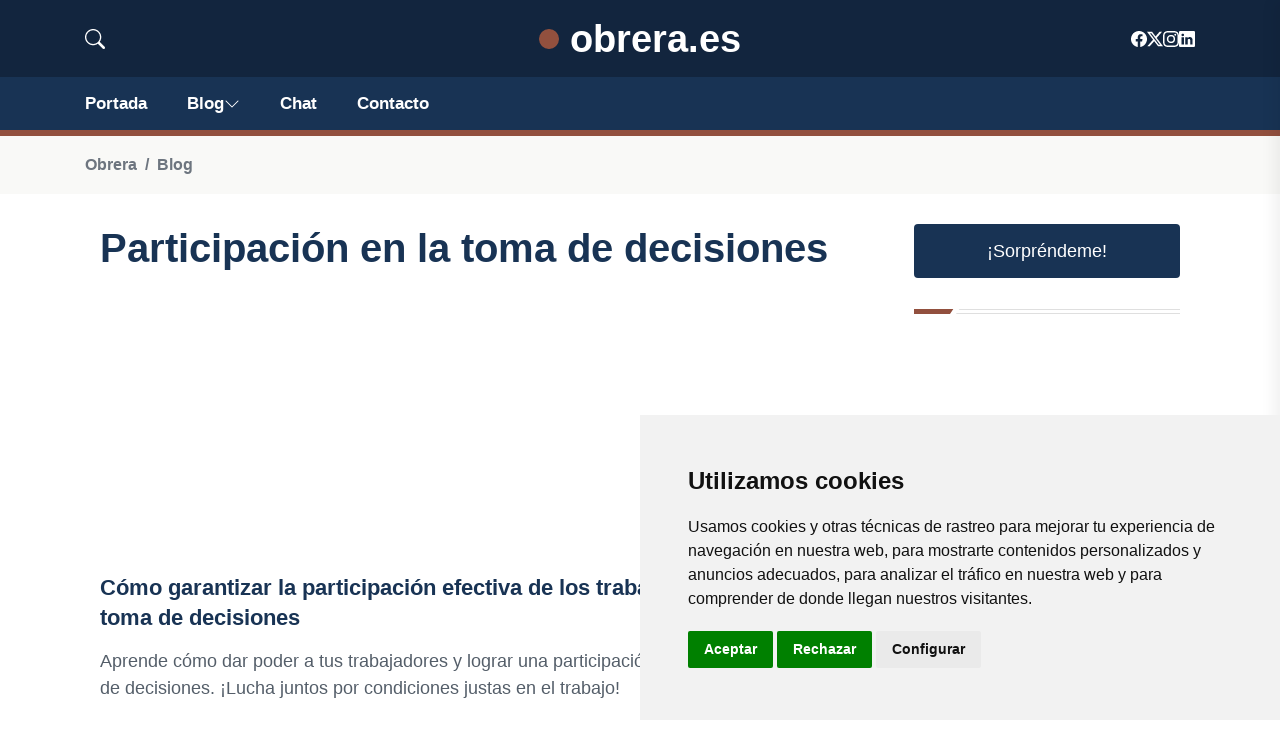

--- FILE ---
content_type: text/html; charset=UTF-8
request_url: https://obrera.es/blog/participacion-en-la-toma-de-decisiones
body_size: 9792
content:

<!DOCTYPE html>
<html lang="es">

<head>

<meta charset="utf-8">
<meta name="viewport" content="width=device-width, initial-scale=1, shrink-to-fit=no">
<title>Participación en la toma de decisiones</title>
<base href="https://obrera.es/">
		
			
  <meta name="description" content="Información sobre Participación en la toma de decisiones. Todos los artículos de Participación en la toma de decisiones">
    <meta property="og:description" content="Información sobre Participación en la toma de decisiones. Todos los artículos de Participación en la toma de decisiones" />
    <meta property="og:type" content="article" />
<meta property="og:title" content="Participación en la toma de decisiones" />
<meta property="og:url" content="https://obrera.es/blog/participacion-en-la-toma-de-decisiones" />
<meta property="og:site_name" content="obrera.es" />


<meta property="og:image" content="https://obrera.es/img/obrera.es/default/1200.jpg" />
<meta property="og:image:secure_url" content="https://obrera.es/img/obrera.es/default/1200.jpg" />

<meta name="twitter:card" content="summary_large_image" />
<meta name="twitter:description" content="Información sobre Participación en la toma de decisiones. Todos los artículos de Participación en la toma de decisiones" />
<meta name="twitter:title" content="Participación en la toma de decisiones" />
<meta name="twitter:site" content="obrera.es" />
<meta name="twitter:image" content="https://obrera.es/img/obrera.es/default/1200.jpg" />
<meta name="twitter:creator" content="obrera.es" />


<link rel="preload" href="assets/css/app.css" as="style">
<link href="assets/js/vendor/jquery-3.6.0.min.js" rel="preload" as="script">
<link href="assets/js/bootstrap.min.js" rel="preload" as="script">
<link href="assets/js/main.js" rel="preload" as="script">
<link href="//www.freeprivacypolicy.com/public/cookie-consent/4.1.0/cookie-consent.js" rel="preload" as="script">
<link rel="stylesheet" href="assets/css/app.css">


  <!-- Cookie Consent by FreePrivacyPolicy.com https://www.FreePrivacyPolicy.com -->
<script type="text/javascript" src="//www.freeprivacypolicy.com/public/cookie-consent/4.1.0/cookie-consent.js" charset="UTF-8"></script>
<script type="text/javascript" charset="UTF-8">
document.addEventListener('DOMContentLoaded', function () {
cookieconsent.run({"notice_banner_type":"simple","consent_type":"express","palette":"light","language":"es","page_load_consent_levels":["strictly-necessary"],"notice_banner_reject_button_hide":false,"preferences_center_close_button_hide":false,"page_refresh_confirmation_buttons":false,"website_privacy_policy_url":"https://obrera.es/legal.html","website_name":"obrera.es"});
});
</script>
   
    
    <style>
      

    .adsense-fallback {
        display: none; /* Ocultar el banner de fallback por defecto */
        min-height: 280px; /* Altura mínima de 280px */
        justify-content: center; /* Centrar horizontalmente */
        align-items: center; /* Centrar verticalmente */
    }
    .adsense-fallback img {
        max-width: 100%; /* Asegura que la imagen no exceda el ancho del contenedor */
        height: auto; /* Mantiene la proporción de la imagen */
    }

    .adsense-container iframe {
        display: none !important; /* Forzamos a ocultar el espacio de AdSense si no carga */
    }
    
    .adsbygoogle {
        display: none;
    }  






.adsbygoogle, .google-auto-placed{
  display: flex;
  justify-content: center;
  align-items: center;
  min-height: 380px;

}


@media(min-width: 500px) {
  .adsbygoogle, .google-auto-placed {
  display: flex;
  justify-content: center;
  align-items: center;
  min-height: 280px;

}
}

.adsbygoogle-noablate{
  min-height: 126px!important;
}

.column-order {
  --count: 2;
  column-count: var(--count);
  column-gap: 10%;
}

.column-order>div {
  width: 100%;
}

@media screen and (max-width: 992px) {
  .column-order {
    --count: 2;
  }
}

@media screen and (max-width: 576px) {
  .column-order {
    --count: 1;
  }
}


svg {
  display: block;

  margin:-5px 0 -5px;
}
.responsive-container {
  display: flex;
  justify-content: center;
  align-items: center;
  position: relative;
  height: 80vw; /* Esto hace que la altura sea responsive basada en el ancho de la ventana */
  width: 80vw; /* Ancho responsive */
  max-height: 450px; /* Establece un tamaño máximo para evitar que sea demasiado grande */
  max-width: 450px; /* Igual para el ancho */
  margin: auto; /* Centra el contenedor en el espacio disponible */
}

figure {
  margin: 0;
  width: 100%; /* Permite que el SVG sea responsive y se ajuste al contenedor */
  display: flex;
  justify-content: center;
  align-items: center;
}

figure svg {
  width: 100%; /* Hace que el SVG sea responsive */
  height: auto; /* Mantiene la proporción de aspecto del SVG */
}

.top-image {
  position: absolute;
  max-width: 98%; /* Ajusta el tamaño de la imagen para que sea más pequeña que el contenedor */
  max-height: 98%; /* Mantiene la proporción de la imagen */
  top: 50%;
  left: 50%;
  transform: translate(-50%, -50%);
}

.logo a{
    text-decoration: none; /* Elimina el subrayado del enlace */
    color: white; /* Color del texto */
    font-size: clamp(0.5rem, 3vw, 2.5rem); /* Ajuste de tamaño dinámico */
    min-height:50px;
    font-weight: bold; /* Hace el texto más grueso */
    display: flex; /* Cambiado a flex para mejor alineación */
    justify-content: center; /* Centra horizontalmente */
    align-items: center; /* Centra verticalmente */

    margin: 0; /* Elimina márgenes por defecto */
    padding: 0; /* Elimina rellenos por defecto */
}

.logo::first-letter{
    color: var(--tg-primary-color);
    
}

@media screen and (max-width: 990px) {
    .logo a {
        text-align: center; /* Centra el texto */
        font-size: clamp(1rem, 6vw, 2.5rem); /* Ajuste dinámico con un mínimo y máximo */
   
        height: 50px; /* Ajuste basado en la altura de la ventana */
        
    }
}

@media (max-width: 990px) {
    .bi.bi-chevron-down {
        display: none;
    }
}

			</style>


<style>:root { --tg-primary-color: #92503e}</style>



<link rel="canonical" href="https://obrera.es/blog/participacion-en-la-toma-de-decisiones" />

</head>

   
                      
<body>

<!-- preloader -->
<div id="preloader">
    <div class="loader-inner">
        <div id="loader">
            <h2 id="bg-loader">obrera.es<span>.</span></h2>
            <h2 id="fg-loader">obrera.es<span>.</span></h2>
        </div>
    </div>
</div>
<!-- preloader-end -->



<!-- Scroll-top -->
<button class="scroll-top scroll-to-target" aria-label="Top" data-target="html">
<svg xmlns="http://www.w3.org/2000/svg"  fill="currentColor" class="bi bi-caret-up-fill" viewBox="0 0 16 16">
  <path d="m7.247 4.86-4.796 5.481c-.566.647-.106 1.659.753 1.659h9.592a1 1 0 0 0 .753-1.659l-4.796-5.48a1 1 0 0 0-1.506 0z"/>
</svg>
</button>
<!-- Scroll-top-end-->

<!-- header-area -->
<header class="header-style-five">
    <div id="header-fixed-height"></div>
    <div class="header-logo-area-three">
        <div class="container">
            <div class="row align-items-center">
                <div class="col-lg-2">
                    <div class="hl-left-side-three">
                                           <div class="header-search">
                            <a href="https://obrera.es/blog/participacion-en-la-toma-de-decisiones#" class="search-open-btn">
                            
                            
                            <svg xmlns="http://www.w3.org/2000/svg" width="20" height="20" fill="currentColor" class="bi bi-search" viewBox="0 0 16 16">
  <path d="M11.742 10.344a6.5 6.5 0 1 0-1.397 1.398h-.001q.044.06.098.115l3.85 3.85a1 1 0 0 0 1.415-1.414l-3.85-3.85a1 1 0 0 0-.115-.1zM12 6.5a5.5 5.5 0 1 1-11 0 5.5 5.5 0 0 1 11 0"/>
</svg>
                        
                        </a>
                        </div>
                                            </div>
                </div>


                
                <div class="col-lg-8">
                    <div class="logo text-center">
                        
                    <a href="./">
                    <svg xmlns="http://www.w3.org/2000/svg" width="20" height="20" fill="var(--tg-primary-color)" class="bi bi-circle-fill" viewBox="0 0 16 16">
  <circle cx="8" cy="8" r="8"/>
</svg>
    &nbsp;obrera.es                        </a>
                    </div>
                </div>

           
                <div class="col-lg-2">
                    <div class="header-top-social">
                        <ul class="list-wrap">
                            <li><a href="https://www.facebook.com/astiz/"><svg xmlns="http://www.w3.org/2000/svg" width="16" height="16" fill="currentColor" class="bi bi-facebook" viewBox="0 0 16 16">
  <path d="M16 8.049c0-4.446-3.582-8.05-8-8.05C3.58 0-.002 3.603-.002 8.05c0 4.017 2.926 7.347 6.75 7.951v-5.625h-2.03V8.05H6.75V6.275c0-2.017 1.195-3.131 3.022-3.131.876 0 1.791.157 1.791.157v1.98h-1.009c-.993 0-1.303.621-1.303 1.258v1.51h2.218l-.354 2.326H9.25V16c3.824-.604 6.75-3.934 6.75-7.951"/>
</svg></a></li>
                            <li><a href="https://twitter.com/karlosastiz"><svg xmlns="http://www.w3.org/2000/svg" width="16" height="16" fill="currentColor" class="bi bi-twitter-x" viewBox="0 0 16 16">
  <path d="M12.6.75h2.454l-5.36 6.142L16 15.25h-4.937l-3.867-5.07-4.425 5.07H.316l5.733-6.57L0 .75h5.063l3.495 4.633L12.601.75Zm-.86 13.028h1.36L4.323 2.145H2.865z"/>
</svg></a></li>
                            <li><a href="https://www.instagram.com/carlosastiz/"><svg xmlns="http://www.w3.org/2000/svg" width="16" height="16" fill="currentColor" class="bi bi-instagram" viewBox="0 0 16 16">
  <path d="M8 0C5.829 0 5.556.01 4.703.048 3.85.088 3.269.222 2.76.42a3.9 3.9 0 0 0-1.417.923A3.9 3.9 0 0 0 .42 2.76C.222 3.268.087 3.85.048 4.7.01 5.555 0 5.827 0 8.001c0 2.172.01 2.444.048 3.297.04.852.174 1.433.372 1.942.205.526.478.972.923 1.417.444.445.89.719 1.416.923.51.198 1.09.333 1.942.372C5.555 15.99 5.827 16 8 16s2.444-.01 3.298-.048c.851-.04 1.434-.174 1.943-.372a3.9 3.9 0 0 0 1.416-.923c.445-.445.718-.891.923-1.417.197-.509.332-1.09.372-1.942C15.99 10.445 16 10.173 16 8s-.01-2.445-.048-3.299c-.04-.851-.175-1.433-.372-1.941a3.9 3.9 0 0 0-.923-1.417A3.9 3.9 0 0 0 13.24.42c-.51-.198-1.092-.333-1.943-.372C10.443.01 10.172 0 7.998 0zm-.717 1.442h.718c2.136 0 2.389.007 3.232.046.78.035 1.204.166 1.486.275.373.145.64.319.92.599s.453.546.598.92c.11.281.24.705.275 1.485.039.843.047 1.096.047 3.231s-.008 2.389-.047 3.232c-.035.78-.166 1.203-.275 1.485a2.5 2.5 0 0 1-.599.919c-.28.28-.546.453-.92.598-.28.11-.704.24-1.485.276-.843.038-1.096.047-3.232.047s-2.39-.009-3.233-.047c-.78-.036-1.203-.166-1.485-.276a2.5 2.5 0 0 1-.92-.598 2.5 2.5 0 0 1-.6-.92c-.109-.281-.24-.705-.275-1.485-.038-.843-.046-1.096-.046-3.233s.008-2.388.046-3.231c.036-.78.166-1.204.276-1.486.145-.373.319-.64.599-.92s.546-.453.92-.598c.282-.11.705-.24 1.485-.276.738-.034 1.024-.044 2.515-.045zm4.988 1.328a.96.96 0 1 0 0 1.92.96.96 0 0 0 0-1.92m-4.27 1.122a4.109 4.109 0 1 0 0 8.217 4.109 4.109 0 0 0 0-8.217m0 1.441a2.667 2.667 0 1 1 0 5.334 2.667 2.667 0 0 1 0-5.334"/>
</svg></a></li>
                            <li><a href="https://www.linkedin.com/in/carlosgonzalezastiz/"><svg xmlns="http://www.w3.org/2000/svg" width="16" height="16" fill="currentColor" class="bi bi-linkedin" viewBox="0 0 16 16">
  <path d="M0 1.146C0 .513.526 0 1.175 0h13.65C15.474 0 16 .513 16 1.146v13.708c0 .633-.526 1.146-1.175 1.146H1.175C.526 16 0 15.487 0 14.854zm4.943 12.248V6.169H2.542v7.225zm-1.2-8.212c.837 0 1.358-.554 1.358-1.248-.015-.709-.52-1.248-1.342-1.248S2.4 3.226 2.4 3.934c0 .694.521 1.248 1.327 1.248zm4.908 8.212V9.359c0-.216.016-.432.08-.586.173-.431.568-.878 1.232-.878.869 0 1.216.662 1.216 1.634v3.865h2.401V9.25c0-2.22-1.184-3.252-2.764-3.252-1.274 0-1.845.7-2.165 1.193v.025h-.016l.016-.025V6.169h-2.4c.03.678 0 7.225 0 7.225z"/>
</svg></a></li>
                        </ul>
                    </div>
                </div>
            </div>
        </div>
    </div>
    <div id="sticky-header" class="menu-area menu-style-two menu-style-five">
        <div class="container">
            <div class="row">
                <div class="col-12">
                    <div class="menu-wrap">
                        <div class="row align-items-center">
                      
                                <div class="logo d-none ">
                                <a href="./">
                                obrera.es    </a>
                                </div>


                                
                                <div class="navbar-wrap main-menu d-none d-lg-flex">
                                    <ul class="navigation">
                               
                    
                                    <li><a href="https://obrera.es">Portada</a></li>
          
              
       
              

            <li class="menu-item-has-children"><a href="https://obrera.es/blog">Blog
            <svg xmlns="http://www.w3.org/2000/svg" width="16" height="16" fill="currentColor" class="bi bi-chevron-down" viewBox="0 0 16 16">
  <path fill-rule="evenodd" d="M1.646 4.646a.5.5 0 0 1 .708 0L8 10.293l5.646-5.647a.5.5 0 0 1 .708.708l-6 6a.5.5 0 0 1-.708 0l-6-6a.5.5 0 0 1 0-.708"/>
</svg>
</a>
            <ul class="sub-menu">
            
                            <li><a href="blog">Portada</a></li>
                            
    <li><a href="blog/derechos-laborales">Derechos laborales</a></li>
    
    <li><a href="blog/representatividad-sindical">Representatividad sindical</a></li>
    
    <li><a href="blog/negociacion-colectiva">Negociación colectiva</a></li>
    
    <li><a href="blog/condiciones-de-trabajo">Condiciones de trabajo</a></li>
    
    <li><a href="blog/huelga-y-manifestaciones">Huelga y manifestaciones</a></li>
    
    <li><a href="blog/salarios-justos">Salarios justos</a></li>
    
    <li><a href="blog/proteccion-social">Protección social</a></li>
    
    <li><a href="blog/igualdad-de-genero-en-el-trabajo">Igualdad de género en el trabajo</a></li>
    
    <li><a href="blog/discriminacion-laboral">Discriminación laboral</a></li>
    
    <li><a href="blog/contratacion-temporal-y-precariedad">Contratación temporal y precariedad</a></li>
    
    <li><a href="blog/jornadas-laborales-justas">Jornadas laborales justas</a></li>
    
    <li><a href="blog/seguridad-y-salud-en-el-trabajo">Seguridad y salud en el trabajo</a></li>
    
    <li><a href="blog/formacion-y-capacitacion-profesional">Formación y capacitación profesional</a></li>
    
    <li><a href="blog/participacion-en-la-toma-de-decisiones">Participación en la toma de decisiones</a></li>
    
    <li><a href="blog/solidaridad-con-otros-sindicatos-y-trabajadores">Solidaridad con otros sindicatos y trabajadores.</a></li>
                        
                </ul>
                        </li>


<li><a href="https://obrera.es/chat/">Chat</a></li>
                                        <li><a href="https://obrera.es/contacto">Contacto</a></li>
                                    </ul>
                                </div>
                    
                        </div>
                        <div class="mobile-nav-toggler"><svg xmlns="http://www.w3.org/2000/svg" width="32" height="32" fill="currentColor" class="bi bi-list" viewBox="0 0 16 16">
  <path fill-rule="evenodd" d="M2.5 12a.5.5 0 0 1 .5-.5h10a.5.5 0 0 1 0 1H3a.5.5 0 0 1-.5-.5m0-4a.5.5 0 0 1 .5-.5h10a.5.5 0 0 1 0 1H3a.5.5 0 0 1-.5-.5m0-4a.5.5 0 0 1 .5-.5h10a.5.5 0 0 1 0 1H3a.5.5 0 0 1-.5-.5"/>
</svg></div>
                    </div>

                    <!-- Mobile Menu  -->
                    <div class="mobile-menu" style="height: 100% !important;">
                        <nav class="menu-box">
                            <div class="close-btn"><svg xmlns="http://www.w3.org/2000/svg" width="16" height="16" fill="currentColor" class="bi bi-x-lg" viewBox="0 0 16 16">
  <path d="M2.146 2.854a.5.5 0 1 1 .708-.708L8 7.293l5.146-5.147a.5.5 0 0 1 .708.708L8.707 8l5.147 5.146a.5.5 0 0 1-.708.708L8 8.707l-5.146 5.147a.5.5 0 0 1-.708-.708L7.293 8z"/>
</svg></div>
                            <div class="nav-logo">
                               
                            </div>
                            <div class="nav-logo d-none">
                       
                            </div>
                            <div class="mobile-search">
                                <form action="#">
                                    <input type="text" placeholder="Buscar...">
                                    <button aria-label="Buscar"><svg xmlns="http://www.w3.org/2000/svg" width="16" height="16" fill="currentColor" class="bi bi-search" viewBox="0 0 16 16">
  <path d="M11.742 10.344a6.5 6.5 0 1 0-1.397 1.398h-.001q.044.06.098.115l3.85 3.85a1 1 0 0 0 1.415-1.414l-3.85-3.85a1 1 0 0 0-.115-.1zM12 6.5a5.5 5.5 0 1 1-11 0 5.5 5.5 0 0 1 11 0"/>
</svg></button>
                                </form>
                            </div>
                            <div class="menu-outer">
                                <!--Here Menu Will Come Automatically Via Javascript / Same Menu as in Header-->
                            </div>
                            <div class="social-links">
                                <ul class="clearfix list-wrap">
                                <li><a href="#"><svg xmlns="http://www.w3.org/2000/svg" width="16" height="16" fill="currentColor" class="bi bi-facebook" viewBox="0 0 16 16">
  <path d="M16 8.049c0-4.446-3.582-8.05-8-8.05C3.58 0-.002 3.603-.002 8.05c0 4.017 2.926 7.347 6.75 7.951v-5.625h-2.03V8.05H6.75V6.275c0-2.017 1.195-3.131 3.022-3.131.876 0 1.791.157 1.791.157v1.98h-1.009c-.993 0-1.303.621-1.303 1.258v1.51h2.218l-.354 2.326H9.25V16c3.824-.604 6.75-3.934 6.75-7.951"/>
</svg></a></li>
                            <li><a href="#"><svg xmlns="http://www.w3.org/2000/svg" width="16" height="16" fill="currentColor" class="bi bi-twitter-x" viewBox="0 0 16 16">
  <path d="M12.6.75h2.454l-5.36 6.142L16 15.25h-4.937l-3.867-5.07-4.425 5.07H.316l5.733-6.57L0 .75h5.063l3.495 4.633L12.601.75Zm-.86 13.028h1.36L4.323 2.145H2.865z"/>
</svg></a></li>
                            <li><a href="#"><svg xmlns="http://www.w3.org/2000/svg" width="16" height="16" fill="currentColor" class="bi bi-instagram" viewBox="0 0 16 16">
  <path d="M8 0C5.829 0 5.556.01 4.703.048 3.85.088 3.269.222 2.76.42a3.9 3.9 0 0 0-1.417.923A3.9 3.9 0 0 0 .42 2.76C.222 3.268.087 3.85.048 4.7.01 5.555 0 5.827 0 8.001c0 2.172.01 2.444.048 3.297.04.852.174 1.433.372 1.942.205.526.478.972.923 1.417.444.445.89.719 1.416.923.51.198 1.09.333 1.942.372C5.555 15.99 5.827 16 8 16s2.444-.01 3.298-.048c.851-.04 1.434-.174 1.943-.372a3.9 3.9 0 0 0 1.416-.923c.445-.445.718-.891.923-1.417.197-.509.332-1.09.372-1.942C15.99 10.445 16 10.173 16 8s-.01-2.445-.048-3.299c-.04-.851-.175-1.433-.372-1.941a3.9 3.9 0 0 0-.923-1.417A3.9 3.9 0 0 0 13.24.42c-.51-.198-1.092-.333-1.943-.372C10.443.01 10.172 0 7.998 0zm-.717 1.442h.718c2.136 0 2.389.007 3.232.046.78.035 1.204.166 1.486.275.373.145.64.319.92.599s.453.546.598.92c.11.281.24.705.275 1.485.039.843.047 1.096.047 3.231s-.008 2.389-.047 3.232c-.035.78-.166 1.203-.275 1.485a2.5 2.5 0 0 1-.599.919c-.28.28-.546.453-.92.598-.28.11-.704.24-1.485.276-.843.038-1.096.047-3.232.047s-2.39-.009-3.233-.047c-.78-.036-1.203-.166-1.485-.276a2.5 2.5 0 0 1-.92-.598 2.5 2.5 0 0 1-.6-.92c-.109-.281-.24-.705-.275-1.485-.038-.843-.046-1.096-.046-3.233s.008-2.388.046-3.231c.036-.78.166-1.204.276-1.486.145-.373.319-.64.599-.92s.546-.453.92-.598c.282-.11.705-.24 1.485-.276.738-.034 1.024-.044 2.515-.045zm4.988 1.328a.96.96 0 1 0 0 1.92.96.96 0 0 0 0-1.92m-4.27 1.122a4.109 4.109 0 1 0 0 8.217 4.109 4.109 0 0 0 0-8.217m0 1.441a2.667 2.667 0 1 1 0 5.334 2.667 2.667 0 0 1 0-5.334"/>
</svg></a></li>
                            <li><a href="#"><svg xmlns="http://www.w3.org/2000/svg" width="16" height="16" fill="currentColor" class="bi bi-linkedin" viewBox="0 0 16 16">
  <path d="M0 1.146C0 .513.526 0 1.175 0h13.65C15.474 0 16 .513 16 1.146v13.708c0 .633-.526 1.146-1.175 1.146H1.175C.526 16 0 15.487 0 14.854zm4.943 12.248V6.169H2.542v7.225zm-1.2-8.212c.837 0 1.358-.554 1.358-1.248-.015-.709-.52-1.248-1.342-1.248S2.4 3.226 2.4 3.934c0 .694.521 1.248 1.327 1.248zm4.908 8.212V9.359c0-.216.016-.432.08-.586.173-.431.568-.878 1.232-.878.869 0 1.216.662 1.216 1.634v3.865h2.401V9.25c0-2.22-1.184-3.252-2.764-3.252-1.274 0-1.845.7-2.165 1.193v.025h-.016l.016-.025V6.169h-2.4c.03.678 0 7.225 0 7.225z"/>
</svg></a></li>
                                </ul>
                            </div>
                        </nav>
                    </div>
                    <div class="menu-backdrop"></div>
                    <!-- End Mobile Menu -->
                   
                </div>
            </div>
        </div>

    </div>
   
    <!-- header-search -->
    <div class="search__popup">
        <div class="container">
            <div class="row">
                <div class="col-12">
                    <div class="search__wrapper">
                        <div class="search__close">
                            <button type="button" class="search-close-btn" aria-label="cerrar">
                                <svg width="18" height="18" viewBox="0 0 18 18" fill="none" xmlns="http://www.w3.org/2000/svg">
                                    <path d="M17 1L1 17" stroke="currentColor" stroke-width="1.5" stroke-linecap="round" stroke-linejoin="round"></path>
                                    <path d="M1 1L17 17" stroke="currentColor" stroke-width="1.5" stroke-linecap="round" stroke-linejoin="round"></path>
                                </svg>
                            </button>
                        </div>
                        <div class="search__form">
                            <form method="get" action="search.php">
                                <div class="search__input">
                                    <input class="search-input-field" type="text" name="q" value="" placeholder="Realiza tu búsqueda...">
                                    <input type="hidden" id="lang" name="lang" value="es">
                                    <span class="search-focus-border"></span>
                                    <button aria-label="buscar">
                                    <svg xmlns="http://www.w3.org/2000/svg" width="20" height="20" fill="currentColor" class="bi bi-search" viewBox="0 0 16 16">
  <path d="M11.742 10.344a6.5 6.5 0 1 0-1.397 1.398h-.001q.044.06.098.115l3.85 3.85a1 1 0 0 0 1.415-1.414l-3.85-3.85a1 1 0 0 0-.115-.1zM12 6.5a5.5 5.5 0 1 1-11 0 5.5 5.5 0 0 1 11 0"/>
</svg>
                                    </button>
                                </div>
                            </form>
                        </div>
                    </div>
                </div>
            </div>
        </div>
    </div>
    <div class="search-popup-overlay"></div>
    <!-- header-search-end -->

  
</header>
<!-- header-area-end -->



<div class="breadcrumb-area">

                <div class="container">

                    <div class="row">

                        <div class="col-lg-12">

                            <div class="breadcrumb-content">

                                <nav aria-label="breadcrumb">

                                    <ol class="breadcrumb">

                                        <li class="breadcrumb-item"><a href="./">Obrera</a></li>

                                        <li class="breadcrumb-item"><a href="./blog">Blog</a></li>

                                    </ol>

                                </nav>

                            </div>

                        </div>

                    </div>

                </div>

            </div>

      

            <section class="blog-details-area pt-30 pb-60">

                <div class="container">
                <div class="container">

                    <div class="author-inner-wrap">

                        <div class="row justify-content-center">

                            <div class="col-70">

                                <div class="weekly-post-item-wrap-three">

                                <h1 class="title">Participación en la toma de decisiones</h1>

                                



     
<div class="adsense-fallback">
<!-- Banner estático como fallback -->
    <a href="https://zbitt.com"><img src="https://obrera.es/banners/zbitt_horiz1.jpg" alt="Tu banner alternativo"></a>
</div>
  
  <ins class="adsbygoogle"
     style="display:block"
     data-ad-client="ca-pub-8852551531245776"
     data-ad-slot="8491462360"
     data-ad-format="auto"
     data-full-width-responsive="true"></ins>





  


                                    <div class="row">





        

<div class="row">

              

                




<div class="weekly-post-item weekly-post-four">

                                            
                                                <div class="weekly-post-content">

                                                    <h2 class="post-title"><a href="blog/como-garantizar-la-participacion-efectiva-de-los-trabajadores-en-la-toma-de-decisiones">Cómo garantizar la participación efectiva de los trabajadores en la toma de decisiones</a></h2>

                                                    <p>Aprende cómo dar poder a tus trabajadores y lograr una participación efectiva en la toma de decisiones. ¡Lucha juntos por condiciones justas en el trabajo!<p>

                                                  

                                                </div>

                                            </div>
                                            <div class="section-title-wrap mb-30">
                                
                                <div class="section-title-line"></div>
                            </div>


                                           
                              





              



                               

                                    

               



          



                




<div class="weekly-post-item weekly-post-four">

                                            
                                                <div class="weekly-post-content">

                                                    <h2 class="post-title"><a href="blog/el-rol-del-sindicato-en-la-defensa-de-la-participacion-en-la-toma-de-decisiones-laborales">El rol del sindicato en la defensa de la participación en la toma de decisiones laborales</a></h2>

                                                    <p>El sindicato es clave en la protección de la participación de los trabajadores en la toma de decisiones laborales. Conoce más en nuestro blog<p>

                                                  

                                                </div>

                                            </div>
                                            <div class="section-title-wrap mb-30">
                                
                                <div class="section-title-line"></div>
                            </div>


                                           
                              





              



                               

                                    

               



          



                




<div class="weekly-post-item weekly-post-four">

                                            
                                                <div class="weekly-post-content">

                                                    <h2 class="post-title"><a href="blog/participacion-en-la-toma-de-decisiones-y-mejora-de-las-condiciones-de-trabajo">Participación en la toma de decisiones y mejora de las condiciones de trabajo</a></h2>

                                                    <p>Aprende cómo la participación en la toma de decisiones puede mejorar las condiciones de trabajo en tu empresa. ¡Mejora tus derechos laborales!<p>

                                                  

                                                </div>

                                            </div>
                                            <div class="section-title-wrap mb-30">
                                
                                <div class="section-title-line"></div>
                            </div>


                                           
                              





              



                               

                                    

               



          



                




<div class="weekly-post-item weekly-post-four">

                                            
                                                <div class="weekly-post-content">

                                                    <h2 class="post-title"><a href="blog/la-importancia-de-la-formacion-en-la-participacion-en-la-toma-de-decisiones-laborales">La importancia de la formación en la participación en la toma de decisiones laborales</a></h2>

                                                    <p>La formación es clave para incrementar la participación de los trabajadores en la toma de decisiones laborales. Descubre por qué en nuestro blog sindical<p>

                                                  

                                                </div>

                                            </div>
                                            <div class="section-title-wrap mb-30">
                                
                                <div class="section-title-line"></div>
                            </div>


                                           
                              





              



                               

                                    

               



          



                




<div class="weekly-post-item weekly-post-four">

                                            
                                                <div class="weekly-post-content">

                                                    <h2 class="post-title"><a href="blog/la-participacion-en-la-toma-de-decisiones-y-su-relacion-con-la-responsabilidad-social-empresarial">La participación en la toma de decisiones y su relación con la responsabilidad social empresarial</a></h2>

                                                    <p>Un artículo sobre la participación en la toma de decisiones en empresas y su impacto en la responsabilidad social empresarial desde una perspectiva sindical<p>

                                                  

                                                </div>

                                            </div>
                                            <div class="section-title-wrap mb-30">
                                
                                <div class="section-title-line"></div>
                            </div>


                                           
                              





              



                               

                                    

               



          



                




<div class="weekly-post-item weekly-post-four">

                                            
                                                <div class="weekly-post-content">

                                                    <h2 class="post-title"><a href="blog/participacion-en-la-toma-de-decisiones-y-transformacion-social-el-papel-del-sindicato">Participación en la toma de decisiones y transformación social: el papel del sindicato</a></h2>

                                                    <p>Descubre el papel crucial del sindicato en la participación y transformación social a través de la toma de decisiones en el ámbito laboral. ¡Infórmate en nuestro blog!<p>

                                                  

                                                </div>

                                            </div>
                                            <div class="section-title-wrap mb-30">
                                
                                <div class="section-title-line"></div>
                            </div>


                                           
                              





              



                               

                                    

               



          



                




<div class="weekly-post-item weekly-post-four">

                                            
                                                <div class="weekly-post-content">

                                                    <h2 class="post-title"><a href="blog/los-beneficios-de-una-verdadera-democracia-laboral">Los beneficios de una verdadera democracia laboral</a></h2>

                                                    <p>Descubre cómo una democracia laboral justa puede mejorar los derechos, el salario y la calidad de vida de los trabajadores. ¡Lucha por tus derechos!<p>

                                                  

                                                </div>

                                            </div>
                                            <div class="section-title-wrap mb-30">
                                
                                <div class="section-title-line"></div>
                            </div>


                                           
                              





              



                               

                                    

               



          



                




<div class="weekly-post-item weekly-post-four">

                                            
                                                <div class="weekly-post-content">

                                                    <h2 class="post-title"><a href="blog/como-fomentar-la-participacion-en-la-toma-de-decisiones-en-las-pequenas-y-medianas-empresas">Cómo fomentar la participación en la toma de decisiones en las pequeñas y medianas empresas</a></h2>

                                                    <p>Aprende cómo impulsar la participación de trabajadores en las decisiones de la empresa. ¡Entra ahora en nuestro blog para descubrir cómo hacerlo!<p>

                                                  

                                                </div>

                                            </div>
                                            <div class="section-title-wrap mb-30">
                                
                                <div class="section-title-line"></div>
                            </div>


                                           
                              





              



                               

                                    

               



          



                




<div class="weekly-post-item weekly-post-four">

                                            
                                                <div class="weekly-post-content">

                                                    <h2 class="post-title"><a href="blog/negociacion-colectiva-un-mecanismo-de-participacion-en-la-toma-de-decisiones">Negociación colectiva: un mecanismo de participación en la toma de decisiones</a></h2>

                                                    <p>La negociación colectiva es un mecanismo fundamental para que los trabajadores participen en las decisiones que afectan sus condiciones laborales y salariales. Descubre su importancia en nuestro blog de 'Trabajo, sindicato, lucha'<p>

                                                  

                                                </div>

                                            </div>
                                            <div class="section-title-wrap mb-30">
                                
                                <div class="section-title-line"></div>
                            </div>


                                           
                              





              



                               

                                    

               



          



                




<div class="weekly-post-item weekly-post-four">

                                            
                                                <div class="weekly-post-content">

                                                    <h2 class="post-title"><a href="blog/participacion-en-la-toma-de-decisiones-y-la-cultura-organizacional">Participación en la toma de decisiones y la cultura organizacional</a></h2>

                                                    <p>Descubre cómo la participación en la toma de decisiones puede mejorar la cultura organizacional y fortalecer los derechos laborales con nuestro artículo<p>

                                                  

                                                </div>

                                            </div>
                                            <div class="section-title-wrap mb-30">
                                
                                <div class="section-title-line"></div>
                            </div>


                                           
                              





              



                               

                                    

               



          



                




<div class="weekly-post-item weekly-post-four">

                                            
                                                <div class="weekly-post-content">

                                                    <h2 class="post-title"><a href="blog/la-participacion-en-la-toma-de-decisiones-como-forma-de-promover-la-igualdad-de-genero-en-el-trabajo">La participación en la toma de decisiones como forma de promover la igualdad de género en el trabajo</a></h2>

                                                    <p>La participación de las mujeres en la toma de decisiones en el ámbito laboral es clave para combatir la desigualdad de género. Descubre más en nuestro artículo<p>

                                                  

                                                </div>

                                            </div>
                                            <div class="section-title-wrap mb-30">
                                
                                <div class="section-title-line"></div>
                            </div>


                                           
                              





              



                               

                                    

               



          



                




<div class="weekly-post-item weekly-post-four">

                                            
                                                <div class="weekly-post-content">

                                                    <h2 class="post-title"><a href="blog/las-estrategias-sindicales-para-lograr-una-mayor-participacion-en-la-toma-de-decisiones-laborales">Las estrategias sindicales para lograr una mayor participación en la toma de decisiones laborales</a></h2>

                                                    <p>Descubre las estrategias más efectivas del sindicalismo para lograr que los trabajadores tengan más voz en la toma de decisiones laborales. ¡Infórmate ahora!<p>

                                                  

                                                </div>

                                            </div>
                                            <div class="section-title-wrap mb-30">
                                
                                <div class="section-title-line"></div>
                            </div>


                                           
                              





              



                               

                                    

               



          



                




<div class="weekly-post-item weekly-post-four">

                                            
                                                <div class="weekly-post-content">

                                                    <h2 class="post-title"><a href="blog/la-participacion-en-la-toma-de-decisiones-y-el-impacto-en-el-bienestar-laboral">La participación en la toma de decisiones y el impacto en el bienestar laboral</a></h2>

                                                    <p>Descubre cómo la participación activa en la toma de decisiones laborales puede mejorar el bienestar en el trabajo. ¡Trabajemos juntos por nuestros derechos sindicales!<p>

                                                  

                                                </div>

                                            </div>
                                            <div class="section-title-wrap mb-30">
                                
                                <div class="section-title-line"></div>
                            </div>


                                           
                              





              



                               

                                    

               



          



                




<div class="weekly-post-item weekly-post-four">

                                            
                                                <div class="weekly-post-content">

                                                    <h2 class="post-title"><a href="blog/la-importancia-de-la-participacion-en-la-toma-de-decisiones-laborales">La importancia de la participación en la toma de decisiones laborales</a></h2>

                                                    <p>¡Únete a la lucha! Descubre por qué es vital que los trabajadores participen en las decisiones laborales. Conoce las herramientas para hacer valer tus derechos<p>

                                                  

                                                </div>

                                            </div>
                                            <div class="section-title-wrap mb-30">
                                
                                <div class="section-title-line"></div>
                            </div>


                                           
                              





              



                               

                                    

               



          



                




<div class="weekly-post-item weekly-post-four">

                                            
                                                <div class="weekly-post-content">

                                                    <h2 class="post-title"><a href="blog/por-que-es-necesario-que-los-trabajadores-tengan-voz-y-voto">Por qué es necesario que los trabajadores tengan voz y voto</a></h2>

                                                    <p>¡No más explotación laboral! Lee cómo la voz y el voto de los trabajadores son cruciales para defender sus derechos y mejorar las condiciones de trabajo<p>

                                                  

                                                </div>

                                            </div>
                                            <div class="section-title-wrap mb-30">
                                
                                <div class="section-title-line"></div>
                            </div>


                                           
                              





              



                               

                                    

               



          



                




<div class="weekly-post-item weekly-post-four">

                                            
                                                <div class="weekly-post-content">

                                                    <h2 class="post-title"><a href="blog/participar-en-la-toma-de-decisiones-un-derecho-laboral-fundamental">Participar en la toma de decisiones: un derecho laboral fundamental</a></h2>

                                                    <p>El derecho a participar en la toma de decisiones es crucial para los trabajadores. Lee nuestro artículo para conocer más sobre este derecho laboral fundamental<p>

                                                  

                                                </div>

                                            </div>
                                            <div class="section-title-wrap mb-30">
                                
                                <div class="section-title-line"></div>
                            </div>


                                           
                              





              



                               

                                    

               



          



                




<div class="weekly-post-item weekly-post-four">

                                            
                                                <div class="weekly-post-content">

                                                    <h2 class="post-title"><a href="blog/como-mejorar-la-participacion-en-la-toma-de-decisiones-dentro-de-la-empresa">¿Cómo mejorar la participación en la toma de decisiones dentro de la empresa?</a></h2>

                                                    <p>Aprende cómo mejorar la participación en la toma de decisiones dentro de la empresa y fortalecer el poder sindical en la lucha por los derechos laborales. ¡Lee nuestro artículo ahora!<p>

                                                  

                                                </div>

                                            </div>
                                            <div class="section-title-wrap mb-30">
                                
                                <div class="section-title-line"></div>
                            </div>


                                           
                              





              



                               

                                    

               



          



                




<div class="weekly-post-item weekly-post-four">

                                            
                                                <div class="weekly-post-content">

                                                    <h2 class="post-title"><a href="blog/la-influencia-de-la-participacion-en-la-toma-de-decisiones-en-la-productividad">La influencia de la participación en la toma de decisiones en la productividad</a></h2>

                                                    <p>Descubre cómo la participación activa de los trabajadores en la toma de decisiones mejora la productividad y fortalece la democracia en el lugar de trabajo<p>

                                                  

                                                </div>

                                            </div>
                                            <div class="section-title-wrap mb-30">
                                
                                <div class="section-title-line"></div>
                            </div>


                                           
                              





              



                               

                                    

               



          



                




<div class="weekly-post-item weekly-post-four">

                                            
                                                <div class="weekly-post-content">

                                                    <h2 class="post-title"><a href="blog/la-participacion-en-la-toma-de-decisiones-como-herramienta-para-evitar-la-precarizacion-laboral">La participación en la toma de decisiones como herramienta para evitar la precarización laboral</a></h2>

                                                    <p>La participación en la toma de decisiones es clave para luchar contra la precarización laboral. Descubre cómo en nuestro blog de trabajo y sindicato<p>

                                                  

                                                </div>

                                            </div>
                                            <div class="section-title-wrap mb-30">
                                
                                <div class="section-title-line"></div>
                            </div>


                                           
                              





              



                               

                                    

               



          



                




<div class="weekly-post-item weekly-post-four">

                                            
                                                <div class="weekly-post-content">

                                                    <h2 class="post-title"><a href="blog/la-actitud-de-los-empleadores-frente-a-la-participacion-en-la-toma-de-decisiones">La actitud de los empleadores frente a la participación en la toma de decisiones</a></h2>

                                                    <p>Los empleadores deben reconocer el valor de la participación sindical en la toma de decisiones dentro de la empresa. ¡Uníos a la lucha por nuestros derechos!<p>

                                                  

                                                </div>

                                            </div>
                                            <div class="section-title-wrap mb-30">
                                
                                <div class="section-title-line"></div>
                            </div>


                                           
                              





              



                               

                                    

               



          



                
                   

                </div>

                                </div>

                                <div class="pagination-wrap mt-30">

                                    <nav aria-label="Page navigation example">

                                        <ul class="pagination list-wrap">

    
                </ul>

                                    </nav>

                                </div>    </div>

                            </div>

                            <div class="col-30">

                                <div class="sidebar-wrap">

                                    <div class="sidebar-widget sidebar-widget-two">

                                    <a class="btn btn-lg  d-block mb-3" role="button" href="rand.php" style="text-align: center;">¡Sorpréndeme!</a>



<div class="widget-title mb-30">

    <div class="section-title-line"></div>

</div>




     
<div class="adsense-fallback">
<!-- Banner estático como fallback -->
    <a href="https://zbitt.com"><img src="https://obrera.es/banners/zbitt_cuadrado2.jpg" alt="Tu banner alternativo"></a>
</div>
<!-- cuadrado adaptable -->
<ins class="adsbygoogle"
     style="display:block"
     data-ad-client="ca-pub-6317373748139452"
     data-ad-slot="9067692888"
     data-ad-format="inline"
     data-full-width-responsive="false"></ins>

  

  


<div class="hot-post-wrap">






<div class="stories-post">



		

<div class="hot-post-item">

                                                <div class="hot-post-content">

    <h4 class="post-title"><a href="blog/las-estrategias-sindicales-para-lograr-una-mayor-participacion-en-la-toma-de-decisiones-laborales">Las estrategias sindicales para lograr una mayor participación en la toma de decisiones laborales</a></h4>

                                                </div>

                                            </div>

  

        </div>

       







 






<div class="stories-post">



		

<div class="hot-post-item">

                                                <div class="hot-post-content">

    <h4 class="post-title"><a href="blog/la-participacion-en-la-toma-de-decisiones-como-herramienta-para-evitar-la-precarizacion-laboral">La participación en la toma de decisiones como herramienta para evitar la precarización laboral</a></h4>

                                                </div>

                                            </div>

  

        </div>

       







 






<div class="stories-post">



		

<div class="hot-post-item">

                                                <div class="hot-post-content">

    <h4 class="post-title"><a href="blog/el-rol-del-sindicato-en-la-defensa-de-la-participacion-en-la-toma-de-decisiones-laborales">El rol del sindicato en la defensa de la participación en la toma de decisiones laborales</a></h4>

                                                </div>

                                            </div>

  

        </div>

       







 






<div class="stories-post">



		

<div class="hot-post-item">

                                                <div class="hot-post-content">

    <h4 class="post-title"><a href="blog/por-que-es-necesario-que-los-trabajadores-tengan-voz-y-voto">Por qué es necesario que los trabajadores tengan voz y voto</a></h4>

                                                </div>

                                            </div>

  

        </div>

       







 






<div class="stories-post">



		

<div class="hot-post-item">

                                                <div class="hot-post-content">

    <h4 class="post-title"><a href="blog/los-beneficios-de-una-verdadera-democracia-laboral">Los beneficios de una verdadera democracia laboral</a></h4>

                                                </div>

                                            </div>

  

        </div>

       







 



 





                           



                                                  

                                </div>

                            </div>

                        </div>

                    </div>

                </div>

            </section>    





     



     

   

    

        </div>  </div>  </div>

      

        

        <script>

var xhr = new XMLHttpRequest();

var url = "blog/visitas_update.php";

var params = "slug=" + encodeURIComponent(location.pathname);





xhr.open("GET", url + "?" + params, true);



xhr.onreadystatechange = function() {

  if (xhr.readyState === 4 && xhr.status === 200) {

    // La solicitud se ha completado correctamente

    var response = xhr.responseText;

    // Mostrar el mensaje en un elemento HTML

    document.getElementById("mensaje").innerHTML = response;

  }

};



xhr.send();

    </script>

    <div id="mensaje"></div>



                    <!-- newsletter-area -->
            <section class="newsletter-area-three">
                <div class="container">
                    <div class="row">
                        <div class="col-lg-12">
                            <div class="newsletter-wrap-three">
                                <div class="newsletter-content">
                                    <h2 class="title">Suscríbete a nuestro Newsletter</h2>
                                </div>
                                <div class="newsletter-form">
                                <form method="post" action="./newsletter">
                                        <div class="form-grp">
                                        <input type="text" name="nombre" placeholder="Nombre" required>
                                        </div>
                                        <div class="form-grp">
                                        <input type="email" name="email" placeholder="E-mail"  required>
                                        </div>
                                        <input type="text" class="form-control" name="foo" style="display: none;">
                                        <button type="submit" class="btn">Enviar</button>
                                    </form>
                                </div>
                                <div class="newsletter-social">
                                    <h4 class="title">Síguenos:</h4>
                                    <ul class="list-wrap">
                                    <li><a href="https://www.facebook.com/astiz/"><svg xmlns="http://www.w3.org/2000/svg" width="16" height="16" fill="currentColor" class="bi bi-facebook" viewBox="0 0 16 16">
  <path d="M16 8.049c0-4.446-3.582-8.05-8-8.05C3.58 0-.002 3.603-.002 8.05c0 4.017 2.926 7.347 6.75 7.951v-5.625h-2.03V8.05H6.75V6.275c0-2.017 1.195-3.131 3.022-3.131.876 0 1.791.157 1.791.157v1.98h-1.009c-.993 0-1.303.621-1.303 1.258v1.51h2.218l-.354 2.326H9.25V16c3.824-.604 6.75-3.934 6.75-7.951"/>
</svg></a></li>
                            <li><a href="https://twitter.com/karlosastiz"><svg xmlns="http://www.w3.org/2000/svg" width="16" height="16" fill="currentColor" class="bi bi-twitter-x" viewBox="0 0 16 16">
  <path d="M12.6.75h2.454l-5.36 6.142L16 15.25h-4.937l-3.867-5.07-4.425 5.07H.316l5.733-6.57L0 .75h5.063l3.495 4.633L12.601.75Zm-.86 13.028h1.36L4.323 2.145H2.865z"/>
</svg></a></li>
                            <li><a href="https://www.instagram.com/carlosastiz/"><svg xmlns="http://www.w3.org/2000/svg" width="16" height="16" fill="currentColor" class="bi bi-instagram" viewBox="0 0 16 16">
  <path d="M8 0C5.829 0 5.556.01 4.703.048 3.85.088 3.269.222 2.76.42a3.9 3.9 0 0 0-1.417.923A3.9 3.9 0 0 0 .42 2.76C.222 3.268.087 3.85.048 4.7.01 5.555 0 5.827 0 8.001c0 2.172.01 2.444.048 3.297.04.852.174 1.433.372 1.942.205.526.478.972.923 1.417.444.445.89.719 1.416.923.51.198 1.09.333 1.942.372C5.555 15.99 5.827 16 8 16s2.444-.01 3.298-.048c.851-.04 1.434-.174 1.943-.372a3.9 3.9 0 0 0 1.416-.923c.445-.445.718-.891.923-1.417.197-.509.332-1.09.372-1.942C15.99 10.445 16 10.173 16 8s-.01-2.445-.048-3.299c-.04-.851-.175-1.433-.372-1.941a3.9 3.9 0 0 0-.923-1.417A3.9 3.9 0 0 0 13.24.42c-.51-.198-1.092-.333-1.943-.372C10.443.01 10.172 0 7.998 0zm-.717 1.442h.718c2.136 0 2.389.007 3.232.046.78.035 1.204.166 1.486.275.373.145.64.319.92.599s.453.546.598.92c.11.281.24.705.275 1.485.039.843.047 1.096.047 3.231s-.008 2.389-.047 3.232c-.035.78-.166 1.203-.275 1.485a2.5 2.5 0 0 1-.599.919c-.28.28-.546.453-.92.598-.28.11-.704.24-1.485.276-.843.038-1.096.047-3.232.047s-2.39-.009-3.233-.047c-.78-.036-1.203-.166-1.485-.276a2.5 2.5 0 0 1-.92-.598 2.5 2.5 0 0 1-.6-.92c-.109-.281-.24-.705-.275-1.485-.038-.843-.046-1.096-.046-3.233s.008-2.388.046-3.231c.036-.78.166-1.204.276-1.486.145-.373.319-.64.599-.92s.546-.453.92-.598c.282-.11.705-.24 1.485-.276.738-.034 1.024-.044 2.515-.045zm4.988 1.328a.96.96 0 1 0 0 1.92.96.96 0 0 0 0-1.92m-4.27 1.122a4.109 4.109 0 1 0 0 8.217 4.109 4.109 0 0 0 0-8.217m0 1.441a2.667 2.667 0 1 1 0 5.334 2.667 2.667 0 0 1 0-5.334"/>
</svg></a></li>
                            <li><a href="https://www.linkedin.com/in/carlosgonzalezastiz/"><svg xmlns="http://www.w3.org/2000/svg" width="16" height="16" fill="currentColor" class="bi bi-linkedin" viewBox="0 0 16 16">
  <path d="M0 1.146C0 .513.526 0 1.175 0h13.65C15.474 0 16 .513 16 1.146v13.708c0 .633-.526 1.146-1.175 1.146H1.175C.526 16 0 15.487 0 14.854zm4.943 12.248V6.169H2.542v7.225zm-1.2-8.212c.837 0 1.358-.554 1.358-1.248-.015-.709-.52-1.248-1.342-1.248S2.4 3.226 2.4 3.934c0 .694.521 1.248 1.327 1.248zm4.908 8.212V9.359c0-.216.016-.432.08-.586.173-.431.568-.878 1.232-.878.869 0 1.216.662 1.216 1.634v3.865h2.401V9.25c0-2.22-1.184-3.252-2.764-3.252-1.274 0-1.845.7-2.165 1.193v.025h-.016l.016-.025V6.169h-2.4c.03.678 0 7.225 0 7.225z"/>
</svg></a></li>
                                    </ul>
                                </div>
                            </div>
                        </div>
                    </div>
                </div>
            </section>
            <!-- newsletter-area-end -->

        </main>
        <!-- main-area-end -->


        <!-- footer-area -->
        <footer>
            <div class="footer-area">
                <div class="footer-top">
                    <div class="container">
                        <div class="row">
                            <div class="col-lg-6 col-md-7">
                                <div class="footer-widget">
                                <h4 class="fw-title">obrera.es</h4>
                                    <div class="footer-content">
                                    </div>
                                </div>
                            </div>
      
                            <div class="col-lg-6 col-md-4 col-sm-6">
                                <div class="footer-widget">
                                    <h4 class="fw-title">Legal</h4>
                                    <div class="footer-link-wrap">
                                        <ul class="list-wrap">
                                        <li><a href="legal.html">Legal</a></li>
        <li><a href="cookies.html">Cookies</a></li>

        <li><a href="contacto">Contacto</a></li>
                                        </ul>
                                    </div>
                                </div>
                            </div>
                         
                        </div>
                    </div>
                </div>
                <div class="footer-bottom">
                    <div class="container">
                        <div class="row">
                            <div class="col-md-9">
                                <div class="footer-bottom-menu">
                                    <ul class="list-wrap">

                

         <li><a href="#" id="open_preferences_center">Update cookies preferences</a></li>

                                   
                                    </ul>
                                </div>
                            </div>
                            <div class="col-md-3">
                                <div class="copyright-text">
                                    <p>Copyright &copy; 2025 obrera.es</p>
                                </div>
                            </div>
                        </div>
                    </div>
                </div>
            </div>
        </footer>


   
    




    <script src="assets/js/vendor/jquery-3.6.0.min.js"></script>
        <script src="assets/js/bootstrap.min.js"></script>





        <script src="assets/js/main.js"></script>



     <script data-host="https://cookiefreemetrics.com" data-dnt="false" src="https://cookiefreemetrics.com/js/script.js" id="ZwSg9rf6GA" async defer></script>
     <script async src="https://pagead2.googlesyndication.com/pagead/js/adsbygoogle.js?client=ca-pub-8852551531245776"
     crossorigin="anonymous"></script>
     <script>
    window.onload = function() {
        // Verificar solo una vez si los anuncios ya han sido cargados
        var adElements = document.querySelectorAll('.adsbygoogle');

        // Ejecutar adsbygoogle.push({}) una vez para cargar los anuncios
        adElements.forEach(function(adElement) {
            if (!adElement.hasAttribute('data-adsbygoogle-status')) {
                (adsbygoogle = window.adsbygoogle || []).push({});
            }
        });

        // Esperar 3 segundos antes de verificar si los anuncios han sido cargados
        setTimeout(function() {
            adElements.forEach(function(adElement) {
                var fallbackElement = adElement.previousElementSibling; // Asumimos que el banner de fallback está justo antes del AdSense
                var adStatus = adElement.getAttribute('data-ad-status');

                // Si el anuncio no se ha llenado, mostramos el fallback
                if (adStatus === 'unfilled') {
                    if (fallbackElement && fallbackElement.classList.contains('adsense-fallback')) {
                        fallbackElement.style.display = 'flex'; // Mantenemos el display como 'flex' para centrar el contenido
                        fallbackElement.style.visibility = 'visible'; // Asegura que sea visible
                    }
                    adElement.style.display = 'none'; // Ocultar el espacio reservado por AdSense
                    console.log("AdSense no cargó en uno de los banners, se muestra el banner estático.");
                } else {
                    // Si el anuncio ha sido cargado correctamente, ocultamos el fallback
                    if (fallbackElement && fallbackElement.classList.contains('adsense-fallback')) {
                        fallbackElement.style.display = 'none';
                    }
                    adElement.style.display = 'block'; // Mostrar el anuncio de AdSense
                }
            });
        }, 3000); // Esperar 3 segundos antes de verificar si AdSense ha cargado
    };
</script>





  </body>




</html>
                          

                                       

                                    

 



--- FILE ---
content_type: text/html; charset=utf-8
request_url: https://www.google.com/recaptcha/api2/aframe
body_size: 267
content:
<!DOCTYPE HTML><html><head><meta http-equiv="content-type" content="text/html; charset=UTF-8"></head><body><script nonce="jDrAanAP5rajW95rwq8pfw">/** Anti-fraud and anti-abuse applications only. See google.com/recaptcha */ try{var clients={'sodar':'https://pagead2.googlesyndication.com/pagead/sodar?'};window.addEventListener("message",function(a){try{if(a.source===window.parent){var b=JSON.parse(a.data);var c=clients[b['id']];if(c){var d=document.createElement('img');d.src=c+b['params']+'&rc='+(localStorage.getItem("rc::a")?sessionStorage.getItem("rc::b"):"");window.document.body.appendChild(d);sessionStorage.setItem("rc::e",parseInt(sessionStorage.getItem("rc::e")||0)+1);localStorage.setItem("rc::h",'1769570672653');}}}catch(b){}});window.parent.postMessage("_grecaptcha_ready", "*");}catch(b){}</script></body></html>